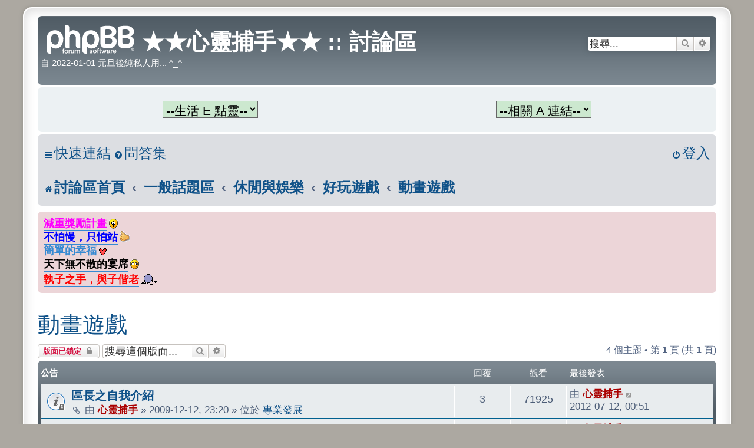

--- FILE ---
content_type: text/html; charset=UTF-8
request_url: https://wang5555.dnsfor.me/phpBB3/viewforum.php?f=109&sid=1315eac13c5421026408435e80408235
body_size: 82356
content:
<!DOCTYPE html>
<html dir="ltr" lang="zh-cmn-hant">
<head>
<meta charset="utf-8" />
<meta http-equiv="X-UA-Compatible" content="IE=edge">
<meta name="viewport" content="width=device-width, initial-scale=1" />

<title>動畫遊戲 - ★★心靈捕手★★ :: 討論區</title>

	<link rel="alternate" type="application/atom+xml" title="消息來源 - ★★心靈捕手★★ :: 討論區" href="/phpBB3/app.php/feed?sid=a7f1276512dcbdfafdda7de8ec62fd56">	<link rel="alternate" type="application/atom+xml" title="消息來源 - 新聞" href="/phpBB3/app.php/feed/news?sid=a7f1276512dcbdfafdda7de8ec62fd56">	<link rel="alternate" type="application/atom+xml" title="消息來源 - 所有版面" href="/phpBB3/app.php/feed/forums?sid=a7f1276512dcbdfafdda7de8ec62fd56">	<link rel="alternate" type="application/atom+xml" title="消息來源 - 新的主題" href="/phpBB3/app.php/feed/topics?sid=a7f1276512dcbdfafdda7de8ec62fd56">	<link rel="alternate" type="application/atom+xml" title="消息來源 - 最近討論的主題" href="/phpBB3/app.php/feed/topics_active?sid=a7f1276512dcbdfafdda7de8ec62fd56">	<link rel="alternate" type="application/atom+xml" title="消息來源 - 版面 - 動畫遊戲" href="/phpBB3/app.php/feed/forum/109?sid=a7f1276512dcbdfafdda7de8ec62fd56">		
	<link rel="canonical" href="https://wang5555.dnsfor.me/phpBB3/viewforum.php?f=109">

<!--
	phpBB style name: prosilver Special Edition
	Based on style:   prosilver (this is the default phpBB3 style)
	Original author:  Tom Beddard ( http://www.subBlue.com/ )
	Modified by:      phpBB Limited ( https://www.phpbb.com/ )
-->


<link href="./styles/prosilver/theme/normalize.css?assets_version=359" rel="stylesheet">
<link href="./styles/prosilver/theme/base.css?assets_version=359" rel="stylesheet">
<link href="./styles/prosilver/theme/utilities.css?assets_version=359" rel="stylesheet">
<link href="./styles/prosilver/theme/common.css?assets_version=359" rel="stylesheet">
<link href="./styles/prosilver/theme/links.css?assets_version=359" rel="stylesheet">
<link href="./styles/prosilver/theme/content.css?assets_version=359" rel="stylesheet">
<link href="./styles/prosilver/theme/buttons.css?assets_version=359" rel="stylesheet">
<link href="./styles/prosilver/theme/cp.css?assets_version=359" rel="stylesheet">
<link href="./styles/prosilver/theme/forms.css?assets_version=359" rel="stylesheet">
<link href="./styles/prosilver/theme/icons.css?assets_version=359" rel="stylesheet">
<link href="./styles/prosilver/theme/colours.css?assets_version=359" rel="stylesheet">
<link href="./styles/prosilver/theme/responsive.css?assets_version=359" rel="stylesheet">

<link href="./assets/css/font-awesome.min.css?assets_version=359" rel="stylesheet">
<link href="./styles/prosilver_se/theme/stylesheet.css?assets_version=359" rel="stylesheet">
<link href="./styles/prosilver/theme/zh_cmn_hant/stylesheet.css?assets_version=359" rel="stylesheet">


<!-- 自訂：指定連結頁框名稱 開始 -->
<script language="javascript">

function formHandler(form) {
var URL = form.site.options[form.site.selectedIndex].value;
window.open(URL,"_blank","");  //指定連結開新視窗
}

</script>
<!-- 自訂：指定連結頁框名稱 結束 -->



<!--[if lte IE 9]>
	<link href="./styles/prosilver/theme/tweaks.css?assets_version=359" rel="stylesheet">
<![endif]-->


<link href="./ext/phpbb/boardannouncements/styles/all/theme/boardannouncements.css?assets_version=359" rel="stylesheet" media="screen">


<style>
	[data-s9e-mediaembed] { max-width: 100% !important; }
</style>

</head>
<body id="phpbb" class="nojs notouch section-viewforum ltr ">


<div id="wrap" class="wrap">
	<a id="top" class="top-anchor" accesskey="t"></a>
	<div id="page-header">
		<div class="headerbar" role="banner">
					<div class="inner">

			<div id="site-description" class="site-description">
				<a id="logo" class="logo" href="./index.php?sid=a7f1276512dcbdfafdda7de8ec62fd56" title="討論區首頁">
					<span class="site_logo"></span>
				</a>
				<h1>★★心靈捕手★★ :: 討論區</h1>
				<p>自 2022-01-01 元旦後純私人用... ^_^</p>
				<p class="skiplink"><a href="#start_here">跳到內容</a></p>
			</div>

									<div id="search-box" class="search-box search-header" role="search">
				<form action="./search.php?sid=a7f1276512dcbdfafdda7de8ec62fd56" method="get" id="search">
				<fieldset>
					<input name="keywords" id="keywords" type="search" maxlength="128" title="搜尋關鍵字" class="inputbox search tiny" size="20" value="" placeholder="搜尋..." />
					<button class="button button-search" type="submit" title="搜尋">
						<i class="icon fa-search fa-fw" aria-hidden="true"></i><span class="sr-only">搜尋</span>
					</button>
					<a href="./search.php?sid=a7f1276512dcbdfafdda7de8ec62fd56" class="button button-search-end" title="進階搜尋">
						<i class="icon fa-cog fa-fw" aria-hidden="true"></i><span class="sr-only">進階搜尋</span>
					</a>
					<input type="hidden" name="sid" value="a7f1276512dcbdfafdda7de8ec62fd56" />

				</fieldset>
				</form>
			</div>
						
			</div>

<!-- 自訂：指定連結頁框名稱 開始 -->
		</div>

    <div class="panel">
       <div class="inner"><span class="corners-top"><span></span></span>
          <div class="content">
             <p style="text-align: center;">
<table cellspacing="0" cellpadding="0" border="0" style="text-align: center; width: 100%;"><tr>
<td style="text-align: center; width: 50%;">
<form name="form">
<select name="site" onChange="formHandler(this.form)" style="font-size: 21px; background: #CCE8CF;">
    <option value="#" selected="selected">--生活 E 點靈--</option>
    <option value="https://news.ltn.com.tw/">即時新聞</option>
    <option value="https://www.cwa.gov.tw/V8/C/W/week.html">天氣預報</option>
    <option value="https://m.click108.com.tw/astro/">星座運勢</option>
    <option value="https://www.showtimes.com.tw/programs">現正熱映</option>
    <option value="https://www.railway.gov.tw/tra-tip-web/tip/tip001/tip121/query">台鐵訂票</option>
    <option value="https://irs.thsrc.com.tw/IMINT/">高鐵訂票</option>
    <option value="https://www.ezfly.com">飛機訂票</option>
    <option value="https://dict.mini.moe.edu.tw/">國語字典</option>
    <option value="https://invoice.etax.nat.gov.tw/">統一發票</option>
    <option value="https://www.post.gov.tw/post/internet/f_searchzone/index.jsp?ID=190102">郵遞區號</option>
    <option value="https://www.google.com.tw/maps/preview?hl=zh-TW">台灣地圖</option>
    <option value="https://www.esunbank.com.tw/bank/personal/deposit/rate/forex/foreign-exchange-rates">即期匯率</option>
</select>
</form>
</td>
<td style="text-align: center; width: 50%;">
<form name="form">
<select name="site" onChange="formHandler(this.form)" style="font-size: 21px; background: #CCE8CF;">
    <option value="#" selected="selected">--相關 A 連結--</option>
	<option value="https://calendar.google.com/">日曆</option>
    <option value="https://www.uswebcity.com/games/chinesechess.html">象棋</option>
    <option value="https://gitmind.com/">心智圖</option>
    <option value="../../4images/">生活照</option>
    <option value="../../calendar.htm">萬年曆</option>
    <option value="./viewforum.php?f=102">筆記本</option>
    <option value="./viewforum.php?f=18">心情隨筆</option>
    <option value="./viewforum.php?f=15">免費軟體</option>
    <option value="https://drive.google.com/drive/my-drive">雲端硬碟</option>
    <option value="https://mail.google.com//">電子信箱 </option>
    <option value="./viewforum.php?f=77">電腦技巧</option>
    <option value="./viewtopic.php?f=20&t=2783">常用連結彙整</option>
</select>
</form></td></tr></table>
             </p>
          </div>
       <span class="corners-bottom"><span></span></span></div>
<!-- 自訂：指定連結頁框名稱 結束 -->

					</div>
				<div class="navbar" role="navigation">
	<div class="inner">

	<ul id="nav-main" class="nav-main linklist" role="menubar">

		<li id="quick-links" class="quick-links dropdown-container responsive-menu" data-skip-responsive="true">
			<a href="#" class="dropdown-trigger">
				<i class="icon fa-bars fa-fw" aria-hidden="true"></i><span>快速連結</span>
			</a>
			<div class="dropdown">
				<div class="pointer"><div class="pointer-inner"></div></div>
				<ul class="dropdown-contents" role="menu">
					
											<li class="separator"></li>
																									<li>
								<a href="./search.php?search_id=unanswered&amp;sid=a7f1276512dcbdfafdda7de8ec62fd56" role="menuitem">
									<i class="icon fa-file-o fa-fw icon-gray" aria-hidden="true"></i><span>沒有回覆的主題</span>
								</a>
							</li>
							<li>
								<a href="./search.php?search_id=active_topics&amp;sid=a7f1276512dcbdfafdda7de8ec62fd56" role="menuitem">
									<i class="icon fa-file-o fa-fw icon-blue" aria-hidden="true"></i><span>最近討論的主題</span>
								</a>
							</li>
							<li class="separator"></li>
							<li>
								<a href="./search.php?sid=a7f1276512dcbdfafdda7de8ec62fd56" role="menuitem">
									<i class="icon fa-search fa-fw" aria-hidden="true"></i><span>搜尋</span>
								</a>
							</li>
					
										<li class="separator"></li>

									</ul>
			</div>
		</li>

				<li data-skip-responsive="true">
			<a href="/phpBB3/app.php/help/faq?sid=a7f1276512dcbdfafdda7de8ec62fd56" rel="help" title="問答集" role="menuitem">
				<i class="icon fa-question-circle fa-fw" aria-hidden="true"></i><span>問答集</span>
			</a>
		</li>
						
			<li class="rightside"  data-skip-responsive="true">
			<a href="./ucp.php?mode=login&amp;redirect=viewforum.php%3Ff%3D109&amp;sid=a7f1276512dcbdfafdda7de8ec62fd56" title="登入" accesskey="x" role="menuitem">
				<i class="icon fa-power-off fa-fw" aria-hidden="true"></i><span>登入</span>
			</a>
		</li>
						</ul>

	<ul id="nav-breadcrumbs" class="nav-breadcrumbs linklist navlinks" role="menubar">
				
		
		<li class="breadcrumbs" itemscope itemtype="https://schema.org/BreadcrumbList">

			
							<span class="crumb" itemtype="https://schema.org/ListItem" itemprop="itemListElement" itemscope><a itemprop="item" href="./index.php?sid=a7f1276512dcbdfafdda7de8ec62fd56" accesskey="h" data-navbar-reference="index"><i class="icon fa-home fa-fw"></i><span itemprop="name">討論區首頁</span></a><meta itemprop="position" content="1" /></span>

											
								<span class="crumb" itemtype="https://schema.org/ListItem" itemprop="itemListElement" itemscope data-forum-id="6"><a itemprop="item" href="./viewforum.php?f=6&amp;sid=a7f1276512dcbdfafdda7de8ec62fd56"><span itemprop="name">一般話題區</span></a><meta itemprop="position" content="2" /></span>
															
								<span class="crumb" itemtype="https://schema.org/ListItem" itemprop="itemListElement" itemscope data-forum-id="96"><a itemprop="item" href="./viewforum.php?f=96&amp;sid=a7f1276512dcbdfafdda7de8ec62fd56"><span itemprop="name">休閒與娛樂</span></a><meta itemprop="position" content="3" /></span>
															
								<span class="crumb" itemtype="https://schema.org/ListItem" itemprop="itemListElement" itemscope data-forum-id="9"><a itemprop="item" href="./viewforum.php?f=9&amp;sid=a7f1276512dcbdfafdda7de8ec62fd56"><span itemprop="name">好玩遊戲</span></a><meta itemprop="position" content="4" /></span>
															
								<span class="crumb" itemtype="https://schema.org/ListItem" itemprop="itemListElement" itemscope data-forum-id="109"><a itemprop="item" href="./viewforum.php?f=109&amp;sid=a7f1276512dcbdfafdda7de8ec62fd56"><span itemprop="name">動畫遊戲</span></a><meta itemprop="position" content="5" /></span>
							
					</li>

		
					<li class="rightside responsive-search">
				<a href="./search.php?sid=a7f1276512dcbdfafdda7de8ec62fd56" title="檢視進階搜尋選項" role="menuitem">
					<i class="icon fa-search fa-fw" aria-hidden="true"></i><span class="sr-only">搜尋</span>
				</a>
			</li>
			</ul>

	</div>
</div>
	</div>

	
	<a id="start_here" class="anchor"></a>
	<div id="page-body" class="page-body" role="main">
		
					<div id="phpbb_announcement_1" class="phpbb_announcement">
					<a href="/phpBB3/app.php/boardannouncements/close/1?hash=631b0244&amp;sid=a7f1276512dcbdfafdda7de8ec62fd56" data-ajax="close_announcement" data-overlay="false" class="close" title="關閉公告">
				<i class="icon fa-fw fa-times"></i>
			</a>
				<div><a href="https://wang5555.dnsfor.me/phpBB3/viewtopic.php?t=4162" class="postlink"><strong class="text-strong"><span style="color:#FF00FF"><span style="font-size:150%;line-height:116%">減重獎勵計畫</span></span></strong></a> <img class="smilies" src="./images/smilies/icon_idea.gif" width="15" height="17" alt=":idea:" title="想法"> <br>
<a href="https://wang5555.dnsfor.me/phpBB3/viewtopic.php?t=4125" class="postlink"><strong class="text-strong"><span style="color:#0000FF"><span style="font-size:150%;line-height:116%">不怕慢，只怕站</span></span></strong></a> <img class="smilies" src="./images/smilies/003.gif" width="18" height="19" alt="*good*" title="讚"> <br>
<a href="https://wang5555.dnsfor.me/phpBB3/viewtopic.php?p=27727#p27727" class="postlink"><span style="font-size:150%;line-height:116%"><strong class="text-strong">簡單的幸福</strong></span></a> <img class="smilies" src="./images/smilies/005.gif" width="15" height="15" alt="*heart*" title="心動"> <br>
<a href="https://wang5555.dnsfor.me/phpBB3/viewtopic.php?p=28055#p28055" class="postlink"><span style="font-size:150%;line-height:116%"><span style="color:#000000"><strong class="text-strong">天下無不散的宴席</strong></span></span></a> <img class="smilies" src="./images/smilies/icon_e_sad.gif" width="15" height="17" alt=":(" title="悲傷"><br>
<a href="https://wang5555.dnsfor.me/phpBB3/viewtopic.php?t=2979" class="postlink"><span style="font-size:150%;line-height:116%"><span style="color:#FF0000"><strong class="text-strong">執子之手，與子偕老</strong></span></span></a> <img class="smilies" src="./images/smilies/004.gif" width="27" height="22" alt="*plea*" title="跪求或叩謝"></div>
	</div>
<h2 class="forum-title"><a href="./viewforum.php?f=109&amp;sid=a7f1276512dcbdfafdda7de8ec62fd56">動畫遊戲</a></h2>
<div>
	<!-- NOTE: remove the style="display: none" when you want to have the forum description on the forum body -->
	<div style="display: none !important;">推薦好玩的動畫（*.swf）遊戲。<br /></div>	</div>



	<div class="action-bar bar-top">

				
		<a href="./posting.php?mode=post&amp;f=109&amp;sid=a7f1276512dcbdfafdda7de8ec62fd56" class="button" title="版面鎖定">
							<span>版面已鎖定</span> <i class="icon fa-lock fa-fw" aria-hidden="true"></i>
					</a>
				
			<div class="search-box" role="search">
			<form method="get" id="forum-search" action="./search.php?sid=a7f1276512dcbdfafdda7de8ec62fd56">
			<fieldset>
				<input class="inputbox search tiny" type="search" name="keywords" id="search_keywords" size="20" placeholder="搜尋這個版面..." />
				<button class="button button-search" type="submit" title="搜尋">
					<i class="icon fa-search fa-fw" aria-hidden="true"></i><span class="sr-only">搜尋</span>
				</button>
				<a href="./search.php?fid%5B%5D=109&amp;sid=a7f1276512dcbdfafdda7de8ec62fd56" class="button button-search-end" title="進階搜尋">
					<i class="icon fa-cog fa-fw" aria-hidden="true"></i><span class="sr-only">進階搜尋</span>
				</a>
				<input type="hidden" name="fid[0]" value="109" />
<input type="hidden" name="sid" value="a7f1276512dcbdfafdda7de8ec62fd56" />

			</fieldset>
			</form>
		</div>
	
	<div class="pagination">
				4 個主題
					&bull; 第 <strong>1</strong> 頁 (共 <strong>1</strong> 頁)
			</div>

	</div>




	
			<div class="forumbg announcement">
		<div class="inner">
		<ul class="topiclist">
			<li class="header">
				<dl class="row-item">
					<dt><div class="list-inner">公告</div></dt>
					<dd class="posts">回覆</dd>
					<dd class="views">觀看</dd>
					<dd class="lastpost"><span>最後發表</span></dd>
				</dl>
			</li>
		</ul>
		<ul class="topiclist topics">
	
				<li class="row bg1 global-announce">
						<dl class="row-item global_read_locked">
				<dt title="這個主題已被鎖定，您不能編輯或回覆這個主題。">
										<div class="list-inner">
																		<a href="./viewtopic.php?t=65&amp;sid=a7f1276512dcbdfafdda7de8ec62fd56" class="topictitle">區長之自我介紹</a>																								<br />
						
												<div class="responsive-show" style="display: none;">
							最後發表 由 <a href="./memberlist.php?mode=viewprofile&amp;u=2&amp;sid=a7f1276512dcbdfafdda7de8ec62fd56" style="color: #AA0000;" class="username-coloured">心靈捕手</a> &laquo; <a href="./viewtopic.php?p=13822&amp;sid=a7f1276512dcbdfafdda7de8ec62fd56#p13822" title="前往最後一篇文章"><time datetime="2012-07-11T16:51:15+00:00">2012-07-12, 00:51</time></a>
							<br />發表於  位於 <a href="./viewforum.php?f=28&amp;sid=a7f1276512dcbdfafdda7de8ec62fd56">專業發展</a>						</div>
														<span class="responsive-show left-box" style="display: none;">回覆: <strong>3</strong></span>
													
						<div class="topic-poster responsive-hide left-box">
														<i class="icon fa-paperclip fa-fw" aria-hidden="true"></i>														由 <a href="./memberlist.php?mode=viewprofile&amp;u=2&amp;sid=a7f1276512dcbdfafdda7de8ec62fd56" style="color: #AA0000;" class="username-coloured">心靈捕手</a> &raquo; <time datetime="2009-12-12T15:20:02+00:00">2009-12-12, 23:20</time>
														 &raquo; 位於 <a href="./viewforum.php?f=28&amp;sid=a7f1276512dcbdfafdda7de8ec62fd56">專業發展</a>						</div>

						
											</div>
				</dt>
				<dd class="posts">3 <dfn>回覆</dfn></dd>
				<dd class="views">71925 <dfn>觀看</dfn></dd>
				<dd class="lastpost">
					<span><dfn>最後發表 </dfn>由 <a href="./memberlist.php?mode=viewprofile&amp;u=2&amp;sid=a7f1276512dcbdfafdda7de8ec62fd56" style="color: #AA0000;" class="username-coloured">心靈捕手</a>													<a href="./viewtopic.php?p=13822&amp;sid=a7f1276512dcbdfafdda7de8ec62fd56#p13822" title="前往最後一篇文章">
								<i class="icon fa-external-link-square fa-fw icon-lightgray icon-md" aria-hidden="true"></i><span class="sr-only"></span>
							</a>
												<br /><time datetime="2012-07-11T16:51:15+00:00">2012-07-12, 00:51</time>
					</span>
				</dd>
			</dl>
					</li>
		
	

	
	
				<li class="row bg2 global-announce">
						<dl class="row-item global_read_locked">
				<dt title="這個主題已被鎖定，您不能編輯或回覆這個主題。">
										<div class="list-inner">
																		<a href="./viewtopic.php?t=285&amp;sid=a7f1276512dcbdfafdda7de8ec62fd56" class="topictitle">何謂「智慧財產權」以及「著作權」？</a>																								<br />
						
												<div class="responsive-show" style="display: none;">
							最後發表 由 <a href="./memberlist.php?mode=viewprofile&amp;u=2&amp;sid=a7f1276512dcbdfafdda7de8ec62fd56" style="color: #AA0000;" class="username-coloured">心靈捕手</a> &laquo; <a href="./viewtopic.php?p=7252&amp;sid=a7f1276512dcbdfafdda7de8ec62fd56#p7252" title="前往最後一篇文章"><time datetime="2011-07-27T00:18:35+00:00">2011-07-27, 08:18</time></a>
							<br />發表於  位於 <a href="./viewforum.php?f=2&amp;sid=a7f1276512dcbdfafdda7de8ec62fd56">最新消息</a>						</div>
														<span class="responsive-show left-box" style="display: none;">回覆: <strong>3</strong></span>
													
						<div class="topic-poster responsive-hide left-box">
																												由 <a href="./memberlist.php?mode=viewprofile&amp;u=2&amp;sid=a7f1276512dcbdfafdda7de8ec62fd56" style="color: #AA0000;" class="username-coloured">心靈捕手</a> &raquo; <time datetime="2005-04-27T01:32:22+00:00">2005-04-27, 09:32</time>
														 &raquo; 位於 <a href="./viewforum.php?f=2&amp;sid=a7f1276512dcbdfafdda7de8ec62fd56">最新消息</a>						</div>

						
											</div>
				</dt>
				<dd class="posts">3 <dfn>回覆</dfn></dd>
				<dd class="views">2422882 <dfn>觀看</dfn></dd>
				<dd class="lastpost">
					<span><dfn>最後發表 </dfn>由 <a href="./memberlist.php?mode=viewprofile&amp;u=2&amp;sid=a7f1276512dcbdfafdda7de8ec62fd56" style="color: #AA0000;" class="username-coloured">心靈捕手</a>													<a href="./viewtopic.php?p=7252&amp;sid=a7f1276512dcbdfafdda7de8ec62fd56#p7252" title="前往最後一篇文章">
								<i class="icon fa-external-link-square fa-fw icon-lightgray icon-md" aria-hidden="true"></i><span class="sr-only"></span>
							</a>
												<br /><time datetime="2011-07-27T00:18:35+00:00">2011-07-27, 08:18</time>
					</span>
				</dd>
			</dl>
					</li>
		
	

	
	
				<li class="row bg1 global-announce">
						<dl class="row-item global_read_locked">
				<dt title="這個主題已被鎖定，您不能編輯或回覆這個主題。">
										<div class="list-inner">
																		<a href="./viewtopic.php?t=286&amp;sid=a7f1276512dcbdfafdda7de8ec62fd56" class="topictitle">何謂「網路安全」以及「網路隱私權」？</a>																								<br />
						
												<div class="responsive-show" style="display: none;">
							最後發表 由 <a href="./memberlist.php?mode=viewprofile&amp;u=2&amp;sid=a7f1276512dcbdfafdda7de8ec62fd56" style="color: #AA0000;" class="username-coloured">心靈捕手</a> &laquo; <a href="./viewtopic.php?p=21864&amp;sid=a7f1276512dcbdfafdda7de8ec62fd56#p21864" title="前往最後一篇文章"><time datetime="2014-07-27T23:37:42+00:00">2014-07-28, 07:37</time></a>
							<br />發表於  位於 <a href="./viewforum.php?f=2&amp;sid=a7f1276512dcbdfafdda7de8ec62fd56">最新消息</a>						</div>
														<span class="responsive-show left-box" style="display: none;">回覆: <strong>11</strong></span>
													
						<div class="topic-poster responsive-hide left-box">
														<i class="icon fa-paperclip fa-fw" aria-hidden="true"></i>														由 <a href="./memberlist.php?mode=viewprofile&amp;u=2&amp;sid=a7f1276512dcbdfafdda7de8ec62fd56" style="color: #AA0000;" class="username-coloured">心靈捕手</a> &raquo; <time datetime="2005-04-27T00:32:22+00:00">2005-04-27, 08:32</time>
														 &raquo; 位於 <a href="./viewforum.php?f=2&amp;sid=a7f1276512dcbdfafdda7de8ec62fd56">最新消息</a>						</div>

												<div class="pagination">
							<span><i class="icon fa-clone fa-fw" aria-hidden="true"></i></span>
							<ul>
															<li><a class="button" href="./viewtopic.php?t=286&amp;sid=a7f1276512dcbdfafdda7de8ec62fd56">1</a></li>
																							<li><a class="button" href="./viewtopic.php?t=286&amp;sid=a7f1276512dcbdfafdda7de8ec62fd56&amp;start=10">2</a></li>
																																													</ul>
						</div>
						
											</div>
				</dt>
				<dd class="posts">11 <dfn>回覆</dfn></dd>
				<dd class="views">260144 <dfn>觀看</dfn></dd>
				<dd class="lastpost">
					<span><dfn>最後發表 </dfn>由 <a href="./memberlist.php?mode=viewprofile&amp;u=2&amp;sid=a7f1276512dcbdfafdda7de8ec62fd56" style="color: #AA0000;" class="username-coloured">心靈捕手</a>													<a href="./viewtopic.php?p=21864&amp;sid=a7f1276512dcbdfafdda7de8ec62fd56#p21864" title="前往最後一篇文章">
								<i class="icon fa-external-link-square fa-fw icon-lightgray icon-md" aria-hidden="true"></i><span class="sr-only"></span>
							</a>
												<br /><time datetime="2014-07-27T23:37:42+00:00">2014-07-28, 07:37</time>
					</span>
				</dd>
			</dl>
					</li>
		
	

			</ul>
		</div>
	</div>
	
			<div class="forumbg">
		<div class="inner">
		<ul class="topiclist">
			<li class="header">
				<dl class="row-item">
					<dt><div class="list-inner">主題</div></dt>
					<dd class="posts">回覆</dd>
					<dd class="views">觀看</dd>
					<dd class="lastpost"><span>最後發表</span></dd>
				</dl>
			</li>
		</ul>
		<ul class="topiclist topics">
	
				<li class="row bg2 sticky">
						<dl class="row-item sticky_read_locked">
				<dt title="這個主題已被鎖定，您不能編輯或回覆這個主題。">
										<div class="list-inner">
																		<a href="./viewtopic.php?t=317&amp;sid=a7f1276512dcbdfafdda7de8ec62fd56" class="topictitle">SWF 下載區</a>																								<br />
						
												<div class="responsive-show" style="display: none;">
							最後發表 由 <a href="./memberlist.php?mode=viewprofile&amp;u=2&amp;sid=a7f1276512dcbdfafdda7de8ec62fd56" style="color: #AA0000;" class="username-coloured">心靈捕手</a> &laquo; <a href="./viewtopic.php?p=1781&amp;sid=a7f1276512dcbdfafdda7de8ec62fd56#p1781" title="前往最後一篇文章"><time datetime="2010-05-21T06:19:29+00:00">2010-05-21, 14:19</time></a>
													</div>
													
						<div class="topic-poster responsive-hide left-box">
																												由 <a href="./memberlist.php?mode=viewprofile&amp;u=2&amp;sid=a7f1276512dcbdfafdda7de8ec62fd56" style="color: #AA0000;" class="username-coloured">心靈捕手</a> &raquo; <time datetime="2010-05-21T06:19:29+00:00">2010-05-21, 14:19</time>
																				</div>

						
											</div>
				</dt>
				<dd class="posts">0 <dfn>回覆</dfn></dd>
				<dd class="views">3312 <dfn>觀看</dfn></dd>
				<dd class="lastpost">
					<span><dfn>最後發表 </dfn>由 <a href="./memberlist.php?mode=viewprofile&amp;u=2&amp;sid=a7f1276512dcbdfafdda7de8ec62fd56" style="color: #AA0000;" class="username-coloured">心靈捕手</a>													<a href="./viewtopic.php?p=1781&amp;sid=a7f1276512dcbdfafdda7de8ec62fd56#p1781" title="前往最後一篇文章">
								<i class="icon fa-external-link-square fa-fw icon-lightgray icon-md" aria-hidden="true"></i><span class="sr-only"></span>
							</a>
												<br /><time datetime="2010-05-21T06:19:29+00:00">2010-05-21, 14:19</time>
					</span>
				</dd>
			</dl>
					</li>
		
	

	
	
				<li class="row bg1 sticky">
						<dl class="row-item sticky_read_locked">
				<dt title="這個主題已被鎖定，您不能編輯或回覆這個主題。">
										<div class="list-inner">
																		<a href="./viewtopic.php?t=271&amp;sid=a7f1276512dcbdfafdda7de8ec62fd56" class="topictitle">動畫遊戲（檔案分享）</a>																								<br />
						
												<div class="responsive-show" style="display: none;">
							最後發表 由 <a href="./memberlist.php?mode=viewprofile&amp;u=2&amp;sid=a7f1276512dcbdfafdda7de8ec62fd56" style="color: #AA0000;" class="username-coloured">心靈捕手</a> &laquo; <a href="./viewtopic.php?p=1459&amp;sid=a7f1276512dcbdfafdda7de8ec62fd56#p1459" title="前往最後一篇文章"><time datetime="2010-04-17T13:22:45+00:00">2010-04-17, 21:22</time></a>
													</div>
													
						<div class="topic-poster responsive-hide left-box">
																												由 <a href="./memberlist.php?mode=viewprofile&amp;u=2&amp;sid=a7f1276512dcbdfafdda7de8ec62fd56" style="color: #AA0000;" class="username-coloured">心靈捕手</a> &raquo; <time datetime="2010-04-17T13:22:45+00:00">2010-04-17, 21:22</time>
																				</div>

						
											</div>
				</dt>
				<dd class="posts">0 <dfn>回覆</dfn></dd>
				<dd class="views">2557 <dfn>觀看</dfn></dd>
				<dd class="lastpost">
					<span><dfn>最後發表 </dfn>由 <a href="./memberlist.php?mode=viewprofile&amp;u=2&amp;sid=a7f1276512dcbdfafdda7de8ec62fd56" style="color: #AA0000;" class="username-coloured">心靈捕手</a>													<a href="./viewtopic.php?p=1459&amp;sid=a7f1276512dcbdfafdda7de8ec62fd56#p1459" title="前往最後一篇文章">
								<i class="icon fa-external-link-square fa-fw icon-lightgray icon-md" aria-hidden="true"></i><span class="sr-only"></span>
							</a>
												<br /><time datetime="2010-04-17T13:22:45+00:00">2010-04-17, 21:22</time>
					</span>
				</dd>
			</dl>
					</li>
		
	

	
	
				<li class="row bg2">
						<dl class="row-item topic_read_locked">
				<dt title="這個主題已被鎖定，您不能編輯或回覆這個主題。">
										<div class="list-inner">
																		<a href="./viewtopic.php?t=1927&amp;sid=a7f1276512dcbdfafdda7de8ec62fd56" class="topictitle">跳傘遊戲，超好玩！手眼腦並用！</a>																								<br />
						
												<div class="responsive-show" style="display: none;">
							最後發表 由 <a href="./memberlist.php?mode=viewprofile&amp;u=2&amp;sid=a7f1276512dcbdfafdda7de8ec62fd56" style="color: #AA0000;" class="username-coloured">心靈捕手</a> &laquo; <a href="./viewtopic.php?p=17569&amp;sid=a7f1276512dcbdfafdda7de8ec62fd56#p17569" title="前往最後一篇文章"><time datetime="2013-06-05T06:26:37+00:00">2013-06-05, 14:26</time></a>
													</div>
													
						<div class="topic-poster responsive-hide left-box">
																												由 <a href="./memberlist.php?mode=viewprofile&amp;u=2&amp;sid=a7f1276512dcbdfafdda7de8ec62fd56" style="color: #AA0000;" class="username-coloured">心靈捕手</a> &raquo; <time datetime="2013-06-05T06:26:37+00:00">2013-06-05, 14:26</time>
																				</div>

						
											</div>
				</dt>
				<dd class="posts">0 <dfn>回覆</dfn></dd>
				<dd class="views">3183 <dfn>觀看</dfn></dd>
				<dd class="lastpost">
					<span><dfn>最後發表 </dfn>由 <a href="./memberlist.php?mode=viewprofile&amp;u=2&amp;sid=a7f1276512dcbdfafdda7de8ec62fd56" style="color: #AA0000;" class="username-coloured">心靈捕手</a>													<a href="./viewtopic.php?p=17569&amp;sid=a7f1276512dcbdfafdda7de8ec62fd56#p17569" title="前往最後一篇文章">
								<i class="icon fa-external-link-square fa-fw icon-lightgray icon-md" aria-hidden="true"></i><span class="sr-only"></span>
							</a>
												<br /><time datetime="2013-06-05T06:26:37+00:00">2013-06-05, 14:26</time>
					</span>
				</dd>
			</dl>
					</li>
		
	

	
	
				<li class="row bg1">
						<dl class="row-item topic_read_locked">
				<dt title="這個主題已被鎖定，您不能編輯或回覆這個主題。">
										<div class="list-inner">
																		<a href="./viewtopic.php?t=255&amp;sid=a7f1276512dcbdfafdda7de8ec62fd56" class="topictitle">管道遊戲</a>																								<br />
						
												<div class="responsive-show" style="display: none;">
							最後發表 由 <a href="./memberlist.php?mode=viewprofile&amp;u=2&amp;sid=a7f1276512dcbdfafdda7de8ec62fd56" style="color: #AA0000;" class="username-coloured">心靈捕手</a> &laquo; <a href="./viewtopic.php?p=1284&amp;sid=a7f1276512dcbdfafdda7de8ec62fd56#p1284" title="前往最後一篇文章"><time datetime="2010-04-03T05:54:34+00:00">2010-04-03, 13:54</time></a>
													</div>
													
						<div class="topic-poster responsive-hide left-box">
																												由 <a href="./memberlist.php?mode=viewprofile&amp;u=2&amp;sid=a7f1276512dcbdfafdda7de8ec62fd56" style="color: #AA0000;" class="username-coloured">心靈捕手</a> &raquo; <time datetime="2010-04-03T05:54:34+00:00">2010-04-03, 13:54</time>
																				</div>

						
											</div>
				</dt>
				<dd class="posts">0 <dfn>回覆</dfn></dd>
				<dd class="views">2541 <dfn>觀看</dfn></dd>
				<dd class="lastpost">
					<span><dfn>最後發表 </dfn>由 <a href="./memberlist.php?mode=viewprofile&amp;u=2&amp;sid=a7f1276512dcbdfafdda7de8ec62fd56" style="color: #AA0000;" class="username-coloured">心靈捕手</a>													<a href="./viewtopic.php?p=1284&amp;sid=a7f1276512dcbdfafdda7de8ec62fd56#p1284" title="前往最後一篇文章">
								<i class="icon fa-external-link-square fa-fw icon-lightgray icon-md" aria-hidden="true"></i><span class="sr-only"></span>
							</a>
												<br /><time datetime="2010-04-03T05:54:34+00:00">2010-04-03, 13:54</time>
					</span>
				</dd>
			</dl>
					</li>
		
				</ul>
		</div>
	</div>
	

	<div class="action-bar bar-bottom">
					
			<a href="./posting.php?mode=post&amp;f=109&amp;sid=a7f1276512dcbdfafdda7de8ec62fd56" class="button" title="版面鎖定">
							<span>版面已鎖定</span> <i class="icon fa-lock fa-fw" aria-hidden="true"></i>
						</a>

					
					<form method="post" action="./viewforum.php?f=109&amp;sid=a7f1276512dcbdfafdda7de8ec62fd56">
			<div class="dropdown-container dropdown-container-left dropdown-button-control sort-tools">
	<span title="顯示和排序選項" class="button button-secondary dropdown-trigger dropdown-select">
		<i class="icon fa-sort-amount-asc fa-fw" aria-hidden="true"></i>
		<span class="caret"><i class="icon fa-sort-down fa-fw" aria-hidden="true"></i></span>
	</span>
	<div class="dropdown hidden">
		<div class="pointer"><div class="pointer-inner"></div></div>
		<div class="dropdown-contents">
			<fieldset class="display-options">
							<label>顯示: <select name="st" id="st"><option value="0" selected="selected">所有主題</option><option value="1">1天</option><option value="7">7天</option><option value="14">2週</option><option value="30">1個月</option><option value="90">3個月</option><option value="180">6個月</option><option value="365">1年</option></select></label>
								<label>排序: <select name="sk" id="sk"><option value="a">發表人</option><option value="t" selected="selected">發表時間 </option><option value="r">回覆</option><option value="s">主題</option><option value="v">觀看</option></select></label>
				<label>方向: <select name="sd" id="sd"><option value="a">依序遞增</option><option value="d" selected="selected">依序遞減</option></select></label>
								<hr class="dashed" />
				<input type="submit" class="button2" name="sort" value="Go" />
						</fieldset>
		</div>
	</div>
</div>
			</form>
		
		<div class="pagination">
						4 個主題
							 &bull; 第 <strong>1</strong> 頁 (共 <strong>1</strong> 頁)
					</div>
	</div>


<div class="action-bar actions-jump">
		<p class="jumpbox-return">
		<a href="./index.php?sid=a7f1276512dcbdfafdda7de8ec62fd56" class="left-box arrow-left" accesskey="r">
			<i class="icon fa-angle-left fa-fw icon-black" aria-hidden="true"></i><span>回到討論區首頁</span>
		</a>
	</p>
	
		<div class="jumpbox dropdown-container dropdown-container-right dropdown-up dropdown-left dropdown-button-control" id="jumpbox">
			<span title="前往 " class="button button-secondary dropdown-trigger dropdown-select">
				<span>前往 </span>
				<span class="caret"><i class="icon fa-sort-down fa-fw" aria-hidden="true"></i></span>
			</span>
		<div class="dropdown">
			<div class="pointer"><div class="pointer-inner"></div></div>
			<ul class="dropdown-contents">
																				<li><a href="./viewforum.php?f=1&amp;sid=a7f1276512dcbdfafdda7de8ec62fd56" class="jumpbox-cat-link"> <span> 公告區</span></a></li>
																<li><a href="./viewforum.php?f=2&amp;sid=a7f1276512dcbdfafdda7de8ec62fd56" class="jumpbox-sub-link"><span class="spacer"></span> <span>&#8627; &nbsp; 最新消息</span></a></li>
																<li><a href="./viewforum.php?f=3&amp;sid=a7f1276512dcbdfafdda7de8ec62fd56" class="jumpbox-cat-link"> <span> 主題教學區</span></a></li>
																<li><a href="./viewforum.php?f=4&amp;sid=a7f1276512dcbdfafdda7de8ec62fd56" class="jumpbox-sub-link"><span class="spacer"></span> <span>&#8627; &nbsp; 資訊帶著走</span></a></li>
																<li><a href="./viewforum.php?f=15&amp;sid=a7f1276512dcbdfafdda7de8ec62fd56" class="jumpbox-sub-link"><span class="spacer"></span><span class="spacer"></span> <span>&#8627; &nbsp; 自由軟體或免費軟體</span></a></li>
																<li><a href="./viewforum.php?f=158&amp;sid=a7f1276512dcbdfafdda7de8ec62fd56" class="jumpbox-sub-link"><span class="spacer"></span><span class="spacer"></span><span class="spacer"></span> <span>&#8627; &nbsp; 下載網站</span></a></li>
																<li><a href="./viewforum.php?f=111&amp;sid=a7f1276512dcbdfafdda7de8ec62fd56" class="jumpbox-sub-link"><span class="spacer"></span><span class="spacer"></span><span class="spacer"></span><span class="spacer"></span> <span>&#8627; &nbsp; 教育部校園自由軟體應用諮詢中心</span></a></li>
																<li><a href="./viewforum.php?f=49&amp;sid=a7f1276512dcbdfafdda7de8ec62fd56" class="jumpbox-sub-link"><span class="spacer"></span><span class="spacer"></span><span class="spacer"></span><span class="spacer"></span> <span>&#8627; &nbsp; 軟體王</span></a></li>
																<li><a href="./viewforum.php?f=234&amp;sid=a7f1276512dcbdfafdda7de8ec62fd56" class="jumpbox-sub-link"><span class="spacer"></span><span class="spacer"></span><span class="spacer"></span><span class="spacer"></span> <span>&#8627; &nbsp; 綠色工廠</span></a></li>
																<li><a href="./viewforum.php?f=50&amp;sid=a7f1276512dcbdfafdda7de8ec62fd56" class="jumpbox-sub-link"><span class="spacer"></span><span class="spacer"></span><span class="spacer"></span><span class="spacer"></span> <span>&#8627; &nbsp; FileHippo.com</span></a></li>
																<li><a href="./viewforum.php?f=243&amp;sid=a7f1276512dcbdfafdda7de8ec62fd56" class="jumpbox-sub-link"><span class="spacer"></span><span class="spacer"></span><span class="spacer"></span><span class="spacer"></span> <span>&#8627; &nbsp; GDaily</span></a></li>
																<li><a href="./viewforum.php?f=199&amp;sid=a7f1276512dcbdfafdda7de8ec62fd56" class="jumpbox-sub-link"><span class="spacer"></span><span class="spacer"></span><span class="spacer"></span><span class="spacer"></span> <span>&#8627; &nbsp; iThome Download</span></a></li>
																<li><a href="./viewforum.php?f=160&amp;sid=a7f1276512dcbdfafdda7de8ec62fd56" class="jumpbox-sub-link"><span class="spacer"></span><span class="spacer"></span><span class="spacer"></span><span class="spacer"></span> <span>&#8627; &nbsp; PChome Online 網路家庭-下載</span></a></li>
																<li><a href="./viewforum.php?f=261&amp;sid=a7f1276512dcbdfafdda7de8ec62fd56" class="jumpbox-sub-link"><span class="spacer"></span><span class="spacer"></span><span class="spacer"></span> <span>&#8627; &nbsp; ezgo</span></a></li>
																<li><a href="./viewforum.php?f=270&amp;sid=a7f1276512dcbdfafdda7de8ec62fd56" class="jumpbox-sub-link"><span class="spacer"></span><span class="spacer"></span><span class="spacer"></span> <span>&#8627; &nbsp; Ubuntu</span></a></li>
																<li><a href="./viewforum.php?f=262&amp;sid=a7f1276512dcbdfafdda7de8ec62fd56" class="jumpbox-sub-link"><span class="spacer"></span><span class="spacer"></span><span class="spacer"></span> <span>&#8627; &nbsp; USBOX</span></a></li>
																<li><a href="./viewforum.php?f=5&amp;sid=a7f1276512dcbdfafdda7de8ec62fd56" class="jumpbox-sub-link"><span class="spacer"></span> <span>&#8627; &nbsp; 健康與體育</span></a></li>
																<li><a href="./viewforum.php?f=53&amp;sid=a7f1276512dcbdfafdda7de8ec62fd56" class="jumpbox-sub-link"><span class="spacer"></span><span class="spacer"></span> <span>&#8627; &nbsp; 體適能</span></a></li>
																<li><a href="./viewforum.php?f=113&amp;sid=a7f1276512dcbdfafdda7de8ec62fd56" class="jumpbox-sub-link"><span class="spacer"></span><span class="spacer"></span><span class="spacer"></span> <span>&#8627; &nbsp; ||||| 歡迎來到 教育部 體適能網站 |||||</span></a></li>
																<li><a href="./viewforum.php?f=112&amp;sid=a7f1276512dcbdfafdda7de8ec62fd56" class="jumpbox-sub-link"><span class="spacer"></span><span class="spacer"></span> <span>&#8627; &nbsp; 短片賞析</span></a></li>
																<li><a href="./viewforum.php?f=115&amp;sid=a7f1276512dcbdfafdda7de8ec62fd56" class="jumpbox-sub-link"><span class="spacer"></span><span class="spacer"></span> <span>&#8627; &nbsp; 運球上籃去</span></a></li>
																<li><a href="./viewforum.php?f=117&amp;sid=a7f1276512dcbdfafdda7de8ec62fd56" class="jumpbox-sub-link"><span class="spacer"></span><span class="spacer"></span><span class="spacer"></span> <span>&#8627; &nbsp; 籃球基本概念</span></a></li>
																<li><a href="./viewforum.php?f=118&amp;sid=a7f1276512dcbdfafdda7de8ec62fd56" class="jumpbox-sub-link"><span class="spacer"></span><span class="spacer"></span><span class="spacer"></span> <span>&#8627; &nbsp; 上籃動作解析</span></a></li>
																<li><a href="./viewforum.php?f=169&amp;sid=a7f1276512dcbdfafdda7de8ec62fd56" class="jumpbox-sub-link"><span class="spacer"></span><span class="spacer"></span> <span>&#8627; &nbsp; 教育部_健康體育護照</span></a></li>
																<li><a href="./viewforum.php?f=6&amp;sid=a7f1276512dcbdfafdda7de8ec62fd56" class="jumpbox-cat-link"> <span> 一般話題區</span></a></li>
																<li><a href="./viewforum.php?f=7&amp;sid=a7f1276512dcbdfafdda7de8ec62fd56" class="jumpbox-sub-link"><span class="spacer"></span> <span>&#8627; &nbsp; 有話大聲說</span></a></li>
																<li><a href="./viewforum.php?f=163&amp;sid=a7f1276512dcbdfafdda7de8ec62fd56" class="jumpbox-sub-link"><span class="spacer"></span><span class="spacer"></span> <span>&#8627; &nbsp; 台灣之光</span></a></li>
																<li><a href="./viewforum.php?f=84&amp;sid=a7f1276512dcbdfafdda7de8ec62fd56" class="jumpbox-sub-link"><span class="spacer"></span><span class="spacer"></span> <span>&#8627; &nbsp; 好康報報</span></a></li>
																<li><a href="./viewforum.php?f=82&amp;sid=a7f1276512dcbdfafdda7de8ec62fd56" class="jumpbox-sub-link"><span class="spacer"></span><span class="spacer"></span> <span>&#8627; &nbsp; 笑話集錦</span></a></li>
																<li><a href="./viewforum.php?f=92&amp;sid=a7f1276512dcbdfafdda7de8ec62fd56" class="jumpbox-sub-link"><span class="spacer"></span><span class="spacer"></span><span class="spacer"></span> <span>&#8627; &nbsp; 小蕃薯-笑話</span></a></li>
																<li><a href="./viewforum.php?f=164&amp;sid=a7f1276512dcbdfafdda7de8ec62fd56" class="jumpbox-sub-link"><span class="spacer"></span><span class="spacer"></span><span class="spacer"></span> <span>&#8627; &nbsp; 有趣的鬼故事</span></a></li>
																<li><a href="./viewforum.php?f=81&amp;sid=a7f1276512dcbdfafdda7de8ec62fd56" class="jumpbox-sub-link"><span class="spacer"></span><span class="spacer"></span> <span>&#8627; &nbsp; 焦點新聞</span></a></li>
																<li><a href="./viewforum.php?f=202&amp;sid=a7f1276512dcbdfafdda7de8ec62fd56" class="jumpbox-sub-link"><span class="spacer"></span><span class="spacer"></span><span class="spacer"></span> <span>&#8627; &nbsp; 大紀元電子報</span></a></li>
																<li><a href="./viewforum.php?f=95&amp;sid=a7f1276512dcbdfafdda7de8ec62fd56" class="jumpbox-sub-link"><span class="spacer"></span><span class="spacer"></span><span class="spacer"></span> <span>&#8627; &nbsp; 自由時報電子報</span></a></li>
																<li><a href="./viewforum.php?f=209&amp;sid=a7f1276512dcbdfafdda7de8ec62fd56" class="jumpbox-sub-link"><span class="spacer"></span><span class="spacer"></span><span class="spacer"></span> <span>&#8627; &nbsp; 地球圖輯隊 - 帶你看透全世界</span></a></li>
																<li><a href="./viewforum.php?f=83&amp;sid=a7f1276512dcbdfafdda7de8ec62fd56" class="jumpbox-sub-link"><span class="spacer"></span><span class="spacer"></span> <span>&#8627; &nbsp; 腦力激盪</span></a></li>
																<li><a href="./viewforum.php?f=93&amp;sid=a7f1276512dcbdfafdda7de8ec62fd56" class="jumpbox-sub-link"><span class="spacer"></span><span class="spacer"></span><span class="spacer"></span> <span>&#8627; &nbsp; 小蕃薯- 超欠揍猜謎</span></a></li>
																<li><a href="./viewforum.php?f=8&amp;sid=a7f1276512dcbdfafdda7de8ec62fd56" class="jumpbox-sub-link"><span class="spacer"></span> <span>&#8627; &nbsp; 好文章共讀</span></a></li>
																<li><a href="./viewforum.php?f=190&amp;sid=a7f1276512dcbdfafdda7de8ec62fd56" class="jumpbox-sub-link"><span class="spacer"></span><span class="spacer"></span> <span>&#8627; &nbsp; 今周刊</span></a></li>
																<li><a href="./viewforum.php?f=228&amp;sid=a7f1276512dcbdfafdda7de8ec62fd56" class="jumpbox-sub-link"><span class="spacer"></span><span class="spacer"></span> <span>&#8627; &nbsp; 天下雜誌</span></a></li>
																<li><a href="./viewforum.php?f=217&amp;sid=a7f1276512dcbdfafdda7de8ec62fd56" class="jumpbox-sub-link"><span class="spacer"></span><span class="spacer"></span> <span>&#8627; &nbsp; 投資網誌</span></a></li>
																<li><a href="./viewforum.php?f=85&amp;sid=a7f1276512dcbdfafdda7de8ec62fd56" class="jumpbox-sub-link"><span class="spacer"></span><span class="spacer"></span> <span>&#8627; &nbsp; 心靈小品</span></a></li>
																<li><a href="./viewforum.php?f=229&amp;sid=a7f1276512dcbdfafdda7de8ec62fd56" class="jumpbox-sub-link"><span class="spacer"></span><span class="spacer"></span><span class="spacer"></span> <span>&#8627; &nbsp; 心靈享宴</span></a></li>
																<li><a href="./viewforum.php?f=221&amp;sid=a7f1276512dcbdfafdda7de8ec62fd56" class="jumpbox-sub-link"><span class="spacer"></span><span class="spacer"></span><span class="spacer"></span> <span>&#8627; &nbsp; 泰維思集</span></a></li>
																<li><a href="./viewforum.php?f=183&amp;sid=a7f1276512dcbdfafdda7de8ec62fd56" class="jumpbox-sub-link"><span class="spacer"></span><span class="spacer"></span> <span>&#8627; &nbsp; 數位學習</span></a></li>
																<li><a href="./viewforum.php?f=253&amp;sid=a7f1276512dcbdfafdda7de8ec62fd56" class="jumpbox-sub-link"><span class="spacer"></span><span class="spacer"></span><span class="spacer"></span> <span>&#8627; &nbsp; Android 台灣中文網</span></a></li>
																<li><a href="./viewforum.php?f=192&amp;sid=a7f1276512dcbdfafdda7de8ec62fd56" class="jumpbox-sub-link"><span class="spacer"></span><span class="spacer"></span><span class="spacer"></span> <span>&#8627; &nbsp; ComputerDIY</span></a></li>
																<li><a href="./viewforum.php?f=193&amp;sid=a7f1276512dcbdfafdda7de8ec62fd56" class="jumpbox-sub-link"><span class="spacer"></span><span class="spacer"></span><span class="spacer"></span> <span>&#8627; &nbsp; PCDIY!電腦硬派月刊</span></a></li>
																<li><a href="./viewforum.php?f=248&amp;sid=a7f1276512dcbdfafdda7de8ec62fd56" class="jumpbox-sub-link"><span class="spacer"></span><span class="spacer"></span><span class="spacer"></span> <span>&#8627; &nbsp; 微剋多資訊</span></a></li>
																<li><a href="./viewforum.php?f=195&amp;sid=a7f1276512dcbdfafdda7de8ec62fd56" class="jumpbox-sub-link"><span class="spacer"></span><span class="spacer"></span><span class="spacer"></span> <span>&#8627; &nbsp; 電腦玩物</span></a></li>
																<li><a href="./viewforum.php?f=87&amp;sid=a7f1276512dcbdfafdda7de8ec62fd56" class="jumpbox-sub-link"><span class="spacer"></span><span class="spacer"></span> <span>&#8627; &nbsp; 養生保健</span></a></li>
																<li><a href="./viewforum.php?f=219&amp;sid=a7f1276512dcbdfafdda7de8ec62fd56" class="jumpbox-sub-link"><span class="spacer"></span><span class="spacer"></span><span class="spacer"></span> <span>&#8627; &nbsp; 全民健康基金會</span></a></li>
																<li><a href="./viewforum.php?f=220&amp;sid=a7f1276512dcbdfafdda7de8ec62fd56" class="jumpbox-sub-link"><span class="spacer"></span><span class="spacer"></span><span class="spacer"></span> <span>&#8627; &nbsp; 早安健康-每天都做得到的健康</span></a></li>
																<li><a href="./viewforum.php?f=194&amp;sid=a7f1276512dcbdfafdda7de8ec62fd56" class="jumpbox-sub-link"><span class="spacer"></span><span class="spacer"></span><span class="spacer"></span> <span>&#8627; &nbsp; 康健雜誌-健康生活第一品牌</span></a></li>
																<li><a href="./viewforum.php?f=218&amp;sid=a7f1276512dcbdfafdda7de8ec62fd56" class="jumpbox-sub-link"><span class="spacer"></span><span class="spacer"></span><span class="spacer"></span> <span>&#8627; &nbsp; Yahoo!奇摩健康 x 華人健康網</span></a></li>
																<li><a href="./viewforum.php?f=230&amp;sid=a7f1276512dcbdfafdda7de8ec62fd56" class="jumpbox-sub-link"><span class="spacer"></span><span class="spacer"></span><span class="spacer"></span> <span>&#8627; &nbsp; 常用藥品</span></a></li>
																<li><a href="./viewforum.php?f=224&amp;sid=a7f1276512dcbdfafdda7de8ec62fd56" class="jumpbox-sub-link"><span class="spacer"></span><span class="spacer"></span> <span>&#8627; &nbsp; 親子教養</span></a></li>
																<li><a href="./viewforum.php?f=227&amp;sid=a7f1276512dcbdfafdda7de8ec62fd56" class="jumpbox-sub-link"><span class="spacer"></span><span class="spacer"></span><span class="spacer"></span> <span>&#8627; &nbsp; 教育－親子教養－天下雜誌</span></a></li>
																<li><a href="./viewforum.php?f=255&amp;sid=a7f1276512dcbdfafdda7de8ec62fd56" class="jumpbox-sub-link"><span class="spacer"></span><span class="spacer"></span> <span>&#8627; &nbsp; 其他分類</span></a></li>
																<li><a href="./viewforum.php?f=275&amp;sid=a7f1276512dcbdfafdda7de8ec62fd56" class="jumpbox-sub-link"><span class="spacer"></span><span class="spacer"></span><span class="spacer"></span> <span>&#8627; &nbsp; 吃喝玩樂</span></a></li>
																<li><a href="./viewforum.php?f=273&amp;sid=a7f1276512dcbdfafdda7de8ec62fd56" class="jumpbox-sub-link"><span class="spacer"></span><span class="spacer"></span><span class="spacer"></span> <span>&#8627; &nbsp; 投資理財</span></a></li>
																<li><a href="./viewforum.php?f=254&amp;sid=a7f1276512dcbdfafdda7de8ec62fd56" class="jumpbox-sub-link"><span class="spacer"></span><span class="spacer"></span><span class="spacer"></span> <span>&#8627; &nbsp; 汽車相關</span></a></li>
																<li><a href="./viewforum.php?f=256&amp;sid=a7f1276512dcbdfafdda7de8ec62fd56" class="jumpbox-sub-link"><span class="spacer"></span><span class="spacer"></span><span class="spacer"></span> <span>&#8627; &nbsp; 品味人生</span></a></li>
																<li><a href="./viewforum.php?f=268&amp;sid=a7f1276512dcbdfafdda7de8ec62fd56" class="jumpbox-sub-link"><span class="spacer"></span><span class="spacer"></span><span class="spacer"></span><span class="spacer"></span> <span>&#8627; &nbsp; 富樂退</span></a></li>
																<li><a href="./viewforum.php?f=86&amp;sid=a7f1276512dcbdfafdda7de8ec62fd56" class="jumpbox-sub-link"><span class="spacer"></span><span class="spacer"></span><span class="spacer"></span> <span>&#8627; &nbsp; 星座命理</span></a></li>
																<li><a href="./viewforum.php?f=264&amp;sid=a7f1276512dcbdfafdda7de8ec62fd56" class="jumpbox-sub-link"><span class="spacer"></span><span class="spacer"></span><span class="spacer"></span><span class="spacer"></span> <span>&#8627; &nbsp; 大師算算</span></a></li>
																<li><a href="./viewforum.php?f=265&amp;sid=a7f1276512dcbdfafdda7de8ec62fd56" class="jumpbox-sub-link"><span class="spacer"></span><span class="spacer"></span><span class="spacer"></span><span class="spacer"></span> <span>&#8627; &nbsp; 科技紫微網</span></a></li>
																<li><a href="./viewforum.php?f=96&amp;sid=a7f1276512dcbdfafdda7de8ec62fd56" class="jumpbox-sub-link"><span class="spacer"></span> <span>&#8627; &nbsp; 休閒與娛樂</span></a></li>
																<li><a href="./viewforum.php?f=9&amp;sid=a7f1276512dcbdfafdda7de8ec62fd56" class="jumpbox-sub-link"><span class="spacer"></span><span class="spacer"></span> <span>&#8627; &nbsp; 好玩遊戲</span></a></li>
																<li><a href="./viewforum.php?f=48&amp;sid=a7f1276512dcbdfafdda7de8ec62fd56" class="jumpbox-sub-link"><span class="spacer"></span><span class="spacer"></span><span class="spacer"></span> <span>&#8627; &nbsp; 遊戲橘子</span></a></li>
																<li><a href="./viewforum.php?f=89&amp;sid=a7f1276512dcbdfafdda7de8ec62fd56" class="jumpbox-sub-link"><span class="spacer"></span><span class="spacer"></span><span class="spacer"></span> <span>&#8627; &nbsp; 象棋遊戲</span></a></li>
																<li><a href="./viewforum.php?f=114&amp;sid=a7f1276512dcbdfafdda7de8ec62fd56" class="jumpbox-sub-link"><span class="spacer"></span><span class="spacer"></span><span class="spacer"></span> <span>&#8627; &nbsp; GaGaMeMe</span></a></li>
																<li><a href="./viewforum.php?f=104&amp;sid=a7f1276512dcbdfafdda7de8ec62fd56" class="jumpbox-sub-link"><span class="spacer"></span><span class="spacer"></span><span class="spacer"></span> <span>&#8627; &nbsp; Facebook</span></a></li>
																<li><a href="./viewforum.php?f=108&amp;sid=a7f1276512dcbdfafdda7de8ec62fd56" class="jumpbox-sub-link"><span class="spacer"></span><span class="spacer"></span><span class="spacer"></span> <span>&#8627; &nbsp; 【賽爾號繁體版】</span></a></li>
																<li><a href="./viewforum.php?f=109&amp;sid=a7f1276512dcbdfafdda7de8ec62fd56" class="jumpbox-sub-link"><span class="spacer"></span><span class="spacer"></span><span class="spacer"></span> <span>&#8627; &nbsp; 動畫遊戲</span></a></li>
																<li><a href="./viewforum.php?f=110&amp;sid=a7f1276512dcbdfafdda7de8ec62fd56" class="jumpbox-sub-link"><span class="spacer"></span><span class="spacer"></span><span class="spacer"></span> <span>&#8627; &nbsp; Scratch Games</span></a></li>
																<li><a href="./viewforum.php?f=181&amp;sid=a7f1276512dcbdfafdda7de8ec62fd56" class="jumpbox-sub-link"><span class="spacer"></span><span class="spacer"></span><span class="spacer"></span> <span>&#8627; &nbsp; 當個創世神</span></a></li>
																<li><a href="./viewforum.php?f=10&amp;sid=a7f1276512dcbdfafdda7de8ec62fd56" class="jumpbox-sub-link"><span class="spacer"></span><span class="spacer"></span> <span>&#8627; &nbsp; 有趣視訊</span></a></li>
																<li><a href="./viewforum.php?f=88&amp;sid=a7f1276512dcbdfafdda7de8ec62fd56" class="jumpbox-sub-link"><span class="spacer"></span><span class="spacer"></span><span class="spacer"></span> <span>&#8627; &nbsp; Xuite</span></a></li>
																<li><a href="./viewforum.php?f=46&amp;sid=a7f1276512dcbdfafdda7de8ec62fd56" class="jumpbox-sub-link"><span class="spacer"></span><span class="spacer"></span><span class="spacer"></span> <span>&#8627; &nbsp; YouTube</span></a></li>
																<li><a href="./viewforum.php?f=11&amp;sid=a7f1276512dcbdfafdda7de8ec62fd56" class="jumpbox-sub-link"><span class="spacer"></span><span class="spacer"></span> <span>&#8627; &nbsp; 動人音樂</span></a></li>
																<li><a href="./viewforum.php?f=100&amp;sid=a7f1276512dcbdfafdda7de8ec62fd56" class="jumpbox-sub-link"><span class="spacer"></span><span class="spacer"></span><span class="spacer"></span> <span>&#8627; &nbsp; HiNet hichannel 廣播</span></a></li>
																<li><a href="./viewforum.php?f=120&amp;sid=a7f1276512dcbdfafdda7de8ec62fd56" class="jumpbox-sub-link"><span class="spacer"></span><span class="spacer"></span><span class="spacer"></span> <span>&#8627; &nbsp; MiDi 天堂知音</span></a></li>
																<li><a href="./viewforum.php?f=119&amp;sid=a7f1276512dcbdfafdda7de8ec62fd56" class="jumpbox-sub-link"><span class="spacer"></span><span class="spacer"></span><span class="spacer"></span> <span>&#8627; &nbsp; Midi 音樂廳</span></a></li>
																<li><a href="./viewforum.php?f=90&amp;sid=a7f1276512dcbdfafdda7de8ec62fd56" class="jumpbox-sub-link"><span class="spacer"></span><span class="spacer"></span><span class="spacer"></span> <span>&#8627; &nbsp; 魔鏡歌詞</span></a></li>
																<li><a href="./viewforum.php?f=231&amp;sid=a7f1276512dcbdfafdda7de8ec62fd56" class="jumpbox-sub-link"><span class="spacer"></span><span class="spacer"></span><span class="spacer"></span> <span>&#8627; &nbsp; 寶島聯播網</span></a></li>
																<li><a href="./viewforum.php?f=94&amp;sid=a7f1276512dcbdfafdda7de8ec62fd56" class="jumpbox-sub-link"><span class="spacer"></span><span class="spacer"></span> <span>&#8627; &nbsp; 詩詞歌賦</span></a></li>
																<li><a href="./viewforum.php?f=226&amp;sid=a7f1276512dcbdfafdda7de8ec62fd56" class="jumpbox-sub-link"><span class="spacer"></span><span class="spacer"></span><span class="spacer"></span> <span>&#8627; &nbsp; 牛寅書舍</span></a></li>
																<li><a href="./viewforum.php?f=225&amp;sid=a7f1276512dcbdfafdda7de8ec62fd56" class="jumpbox-sub-link"><span class="spacer"></span><span class="spacer"></span><span class="spacer"></span> <span>&#8627; &nbsp; 為賦新詞強說愁</span></a></li>
																<li><a href="./viewforum.php?f=98&amp;sid=a7f1276512dcbdfafdda7de8ec62fd56" class="jumpbox-sub-link"><span class="spacer"></span><span class="spacer"></span> <span>&#8627; &nbsp; 網路影視</span></a></li>
																<li><a href="./viewforum.php?f=263&amp;sid=a7f1276512dcbdfafdda7de8ec62fd56" class="jumpbox-sub-link"><span class="spacer"></span><span class="spacer"></span><span class="spacer"></span> <span>&#8627; &nbsp; DramasQ</span></a></li>
																<li><a href="./viewforum.php?f=242&amp;sid=a7f1276512dcbdfafdda7de8ec62fd56" class="jumpbox-sub-link"><span class="spacer"></span><span class="spacer"></span><span class="spacer"></span> <span>&#8627; &nbsp; friDay影音</span></a></li>
																<li><a href="./viewforum.php?f=266&amp;sid=a7f1276512dcbdfafdda7de8ec62fd56" class="jumpbox-sub-link"><span class="spacer"></span><span class="spacer"></span><span class="spacer"></span> <span>&#8627; &nbsp; LINE TV</span></a></li>
																<li><a href="./viewforum.php?f=238&amp;sid=a7f1276512dcbdfafdda7de8ec62fd56" class="jumpbox-sub-link"><span class="spacer"></span><span class="spacer"></span><span class="spacer"></span> <span>&#8627; &nbsp; LiTV立視線上影視</span></a></li>
																<li><a href="./viewforum.php?f=271&amp;sid=a7f1276512dcbdfafdda7de8ec62fd56" class="jumpbox-sub-link"><span class="spacer"></span><span class="spacer"></span><span class="spacer"></span> <span>&#8627; &nbsp; Movieffm電影線上看</span></a></li>
																<li><a href="./viewforum.php?f=274&amp;sid=a7f1276512dcbdfafdda7de8ec62fd56" class="jumpbox-sub-link"><span class="spacer"></span><span class="spacer"></span><span class="spacer"></span> <span>&#8627; &nbsp; MyVideo｜陪你每一刻</span></a></li>
																<li><a href="./viewforum.php?f=240&amp;sid=a7f1276512dcbdfafdda7de8ec62fd56" class="jumpbox-sub-link"><span class="spacer"></span><span class="spacer"></span><span class="spacer"></span> <span>&#8627; &nbsp; 土豆网（tudou）</span></a></li>
																<li><a href="./viewforum.php?f=223&amp;sid=a7f1276512dcbdfafdda7de8ec62fd56" class="jumpbox-sub-link"><span class="spacer"></span><span class="spacer"></span><span class="spacer"></span> <span>&#8627; &nbsp; 四季線上4gTV</span></a></li>
																<li><a href="./viewforum.php?f=235&amp;sid=a7f1276512dcbdfafdda7de8ec62fd56" class="jumpbox-sub-link"><span class="spacer"></span><span class="spacer"></span><span class="spacer"></span> <span>&#8627; &nbsp; 优酷网（youku）</span></a></li>
																<li><a href="./viewforum.php?f=246&amp;sid=a7f1276512dcbdfafdda7de8ec62fd56" class="jumpbox-sub-link"><span class="spacer"></span><span class="spacer"></span><span class="spacer"></span> <span>&#8627; &nbsp; 伊莉影片區（eyny）</span></a></li>
																<li><a href="./viewforum.php?f=208&amp;sid=a7f1276512dcbdfafdda7de8ec62fd56" class="jumpbox-sub-link"><span class="spacer"></span><span class="spacer"></span><span class="spacer"></span> <span>&#8627; &nbsp; 壹電視（NextTV）</span></a></li>
																<li><a href="./viewforum.php?f=237&amp;sid=a7f1276512dcbdfafdda7de8ec62fd56" class="jumpbox-sub-link"><span class="spacer"></span><span class="spacer"></span><span class="spacer"></span> <span>&#8627; &nbsp; *****經典台詞*****</span></a></li>
																<li><a href="./viewforum.php?f=12&amp;sid=a7f1276512dcbdfafdda7de8ec62fd56" class="jumpbox-cat-link"> <span> 群組討論區</span></a></li>
																<li><a href="./viewforum.php?f=16&amp;sid=a7f1276512dcbdfafdda7de8ec62fd56" class="jumpbox-sub-link"><span class="spacer"></span> <span>&#8627; &nbsp; 論壇問答集</span></a></li>
																<li><a href="./viewforum.php?f=105&amp;sid=a7f1276512dcbdfafdda7de8ec62fd56" class="jumpbox-sub-link"><span class="spacer"></span><span class="spacer"></span> <span>&#8627; &nbsp; Board3.de</span></a></li>
																<li><a href="./viewforum.php?f=159&amp;sid=a7f1276512dcbdfafdda7de8ec62fd56" class="jumpbox-sub-link"><span class="spacer"></span><span class="spacer"></span> <span>&#8627; &nbsp; 架站技術</span></a></li>
																<li><a href="./viewforum.php?f=155&amp;sid=a7f1276512dcbdfafdda7de8ec62fd56" class="jumpbox-sub-link"><span class="spacer"></span><span class="spacer"></span><span class="spacer"></span> <span>&#8627; &nbsp; Apache on Windows</span></a></li>
																<li><a href="./viewforum.php?f=103&amp;sid=a7f1276512dcbdfafdda7de8ec62fd56" class="jumpbox-sub-link"><span class="spacer"></span><span class="spacer"></span><span class="spacer"></span> <span>&#8627; &nbsp; DynDNS.com</span></a></li>
																<li><a href="./viewforum.php?f=251&amp;sid=a7f1276512dcbdfafdda7de8ec62fd56" class="jumpbox-sub-link"><span class="spacer"></span><span class="spacer"></span><span class="spacer"></span> <span>&#8627; &nbsp; Knowledgebase - Woktron Web Hosting</span></a></li>
																<li><a href="./viewforum.php?f=250&amp;sid=a7f1276512dcbdfafdda7de8ec62fd56" class="jumpbox-sub-link"><span class="spacer"></span><span class="spacer"></span><span class="spacer"></span> <span>&#8627; &nbsp; Liquid Web Knowledge Base</span></a></li>
																<li><a href="./viewforum.php?f=249&amp;sid=a7f1276512dcbdfafdda7de8ec62fd56" class="jumpbox-sub-link"><span class="spacer"></span><span class="spacer"></span><span class="spacer"></span> <span>&#8627; &nbsp; No-IP</span></a></li>
																<li><a href="./viewforum.php?f=154&amp;sid=a7f1276512dcbdfafdda7de8ec62fd56" class="jumpbox-sub-link"><span class="spacer"></span><span class="spacer"></span><span class="spacer"></span> <span>&#8627; &nbsp; Welcome technologist!</span></a></li>
																<li><a href="./viewforum.php?f=177&amp;sid=a7f1276512dcbdfafdda7de8ec62fd56" class="jumpbox-sub-link"><span class="spacer"></span><span class="spacer"></span><span class="spacer"></span> <span>&#8627; &nbsp; Win Web Dev</span></a></li>
																<li><a href="./viewforum.php?f=156&amp;sid=a7f1276512dcbdfafdda7de8ec62fd56" class="jumpbox-sub-link"><span class="spacer"></span><span class="spacer"></span><span class="spacer"></span> <span>&#8627; &nbsp; 架站元素</span></a></li>
																<li><a href="./viewforum.php?f=21&amp;sid=a7f1276512dcbdfafdda7de8ec62fd56" class="jumpbox-sub-link"><span class="spacer"></span><span class="spacer"></span><span class="spacer"></span><span class="spacer"></span> <span>&#8627; &nbsp; Apache</span></a></li>
																<li><a href="./viewforum.php?f=205&amp;sid=a7f1276512dcbdfafdda7de8ec62fd56" class="jumpbox-sub-link"><span class="spacer"></span><span class="spacer"></span><span class="spacer"></span><span class="spacer"></span> <span>&#8627; &nbsp; MariaDB</span></a></li>
																<li><a href="./viewforum.php?f=22&amp;sid=a7f1276512dcbdfafdda7de8ec62fd56" class="jumpbox-sub-link"><span class="spacer"></span><span class="spacer"></span><span class="spacer"></span><span class="spacer"></span> <span>&#8627; &nbsp; MySQL</span></a></li>
																<li><a href="./viewforum.php?f=23&amp;sid=a7f1276512dcbdfafdda7de8ec62fd56" class="jumpbox-sub-link"><span class="spacer"></span><span class="spacer"></span><span class="spacer"></span><span class="spacer"></span> <span>&#8627; &nbsp; PHP</span></a></li>
																<li><a href="./viewforum.php?f=24&amp;sid=a7f1276512dcbdfafdda7de8ec62fd56" class="jumpbox-sub-link"><span class="spacer"></span><span class="spacer"></span><span class="spacer"></span><span class="spacer"></span> <span>&#8627; &nbsp; phpMyAdmin</span></a></li>
																<li><a href="./viewforum.php?f=157&amp;sid=a7f1276512dcbdfafdda7de8ec62fd56" class="jumpbox-sub-link"><span class="spacer"></span><span class="spacer"></span><span class="spacer"></span> <span>&#8627; &nbsp; 架站套件</span></a></li>
																<li><a href="./viewforum.php?f=25&amp;sid=a7f1276512dcbdfafdda7de8ec62fd56" class="jumpbox-sub-link"><span class="spacer"></span><span class="spacer"></span><span class="spacer"></span><span class="spacer"></span> <span>&#8627; &nbsp; AppServ</span></a></li>
																<li><a href="./viewforum.php?f=26&amp;sid=a7f1276512dcbdfafdda7de8ec62fd56" class="jumpbox-sub-link"><span class="spacer"></span><span class="spacer"></span><span class="spacer"></span><span class="spacer"></span> <span>&#8627; &nbsp; WampServer</span></a></li>
																<li><a href="./viewforum.php?f=27&amp;sid=a7f1276512dcbdfafdda7de8ec62fd56" class="jumpbox-sub-link"><span class="spacer"></span><span class="spacer"></span><span class="spacer"></span><span class="spacer"></span> <span>&#8627; &nbsp; XAMPP</span></a></li>
																<li><a href="./viewforum.php?f=176&amp;sid=a7f1276512dcbdfafdda7de8ec62fd56" class="jumpbox-sub-link"><span class="spacer"></span><span class="spacer"></span> <span>&#8627; &nbsp; 花師教育學院</span></a></li>
																<li><a href="./viewforum.php?f=78&amp;sid=a7f1276512dcbdfafdda7de8ec62fd56" class="jumpbox-sub-link"><span class="spacer"></span> <span>&#8627; &nbsp; 網界博覽會</span></a></li>
																<li><a href="./viewforum.php?f=17&amp;sid=a7f1276512dcbdfafdda7de8ec62fd56" class="jumpbox-cat-link"> <span> 連結區</span></a></li>
																<li><a href="./viewforum.php?f=18&amp;sid=a7f1276512dcbdfafdda7de8ec62fd56" class="jumpbox-sub-link"><span class="spacer"></span> <span>&#8627; &nbsp; 心情隨筆</span></a></li>
																<li><a href="./viewforum.php?f=102&amp;sid=a7f1276512dcbdfafdda7de8ec62fd56" class="jumpbox-sub-link"><span class="spacer"></span><span class="spacer"></span> <span>&#8627; &nbsp; 筆記本</span></a></li>
																<li><a href="./viewforum.php?f=236&amp;sid=a7f1276512dcbdfafdda7de8ec62fd56" class="jumpbox-sub-link"><span class="spacer"></span><span class="spacer"></span><span class="spacer"></span> <span>&#8627; &nbsp; 電腦優化&amp;備份記錄</span></a></li>
																<li><a href="./viewforum.php?f=28&amp;sid=a7f1276512dcbdfafdda7de8ec62fd56" class="jumpbox-sub-link"><span class="spacer"></span><span class="spacer"></span> <span>&#8627; &nbsp; 專業發展</span></a></li>
																<li><a href="./viewforum.php?f=77&amp;sid=a7f1276512dcbdfafdda7de8ec62fd56" class="jumpbox-sub-link"><span class="spacer"></span><span class="spacer"></span><span class="spacer"></span> <span>&#8627; &nbsp; 電腦技巧</span></a></li>
																<li><a href="./viewforum.php?f=73&amp;sid=a7f1276512dcbdfafdda7de8ec62fd56" class="jumpbox-sub-link"><span class="spacer"></span><span class="spacer"></span><span class="spacer"></span> <span>&#8627; &nbsp; 教學資源</span></a></li>
																<li><a href="./viewforum.php?f=74&amp;sid=a7f1276512dcbdfafdda7de8ec62fd56" class="jumpbox-sub-link"><span class="spacer"></span><span class="spacer"></span><span class="spacer"></span> <span>&#8627; &nbsp; 教學影音</span></a></li>
																<li><a href="./viewforum.php?f=30&amp;sid=a7f1276512dcbdfafdda7de8ec62fd56" class="jumpbox-sub-link"><span class="spacer"></span><span class="spacer"></span> <span>&#8627; &nbsp; 生活照</span></a></li>
																<li><a href="./viewforum.php?f=107&amp;sid=a7f1276512dcbdfafdda7de8ec62fd56" class="jumpbox-sub-link"><span class="spacer"></span><span class="spacer"></span> <span>&#8627; &nbsp; 部落格</span></a></li>
																<li><a href="./viewforum.php?f=80&amp;sid=a7f1276512dcbdfafdda7de8ec62fd56" class="jumpbox-sub-link"><span class="spacer"></span><span class="spacer"></span> <span>&#8627; &nbsp; 優良事蹟</span></a></li>
																<li><a href="./viewforum.php?f=20&amp;sid=a7f1276512dcbdfafdda7de8ec62fd56" class="jumpbox-sub-link"><span class="spacer"></span> <span>&#8627; &nbsp; 好站連結</span></a></li>
																<li><a href="./viewforum.php?f=45&amp;sid=a7f1276512dcbdfafdda7de8ec62fd56" class="jumpbox-sub-link"><span class="spacer"></span><span class="spacer"></span> <span>&#8627; &nbsp; 兒童專區</span></a></li>
																<li><a href="./viewforum.php?f=54&amp;sid=a7f1276512dcbdfafdda7de8ec62fd56" class="jumpbox-sub-link"><span class="spacer"></span><span class="spacer"></span><span class="spacer"></span> <span>&#8627; &nbsp; 國語日報兒童網</span></a></li>
																<li><a href="./viewforum.php?f=55&amp;sid=a7f1276512dcbdfafdda7de8ec62fd56" class="jumpbox-sub-link"><span class="spacer"></span><span class="spacer"></span><span class="spacer"></span> <span>&#8627; &nbsp; 國立自然科學博物館</span></a></li>
																<li><a href="./viewforum.php?f=56&amp;sid=a7f1276512dcbdfafdda7de8ec62fd56" class="jumpbox-sub-link"><span class="spacer"></span><span class="spacer"></span><span class="spacer"></span> <span>&#8627; &nbsp; 台灣數鳥</span></a></li>
																<li><a href="./viewforum.php?f=57&amp;sid=a7f1276512dcbdfafdda7de8ec62fd56" class="jumpbox-sub-link"><span class="spacer"></span><span class="spacer"></span><span class="spacer"></span> <span>&#8627; &nbsp; 台北市立動物園</span></a></li>
																<li><a href="./viewforum.php?f=58&amp;sid=a7f1276512dcbdfafdda7de8ec62fd56" class="jumpbox-sub-link"><span class="spacer"></span><span class="spacer"></span><span class="spacer"></span> <span>&#8627; &nbsp; 大河戀</span></a></li>
																<li><a href="./viewforum.php?f=59&amp;sid=a7f1276512dcbdfafdda7de8ec62fd56" class="jumpbox-sub-link"><span class="spacer"></span><span class="spacer"></span><span class="spacer"></span> <span>&#8627; &nbsp; 楊懿如的青蛙小站</span></a></li>
																<li><a href="./viewforum.php?f=60&amp;sid=a7f1276512dcbdfafdda7de8ec62fd56" class="jumpbox-sub-link"><span class="spacer"></span><span class="spacer"></span><span class="spacer"></span> <span>&#8627; &nbsp; 小蕃薯</span></a></li>
																<li><a href="./viewforum.php?f=61&amp;sid=a7f1276512dcbdfafdda7de8ec62fd56" class="jumpbox-sub-link"><span class="spacer"></span><span class="spacer"></span><span class="spacer"></span> <span>&#8627; &nbsp; 警政署 - 兒童版</span></a></li>
																<li><a href="./viewforum.php?f=69&amp;sid=a7f1276512dcbdfafdda7de8ec62fd56" class="jumpbox-sub-link"><span class="spacer"></span><span class="spacer"></span><span class="spacer"></span> <span>&#8627; &nbsp; 文建會兒童文化館</span></a></li>
																<li><a href="./viewforum.php?f=170&amp;sid=a7f1276512dcbdfafdda7de8ec62fd56" class="jumpbox-sub-link"><span class="spacer"></span><span class="spacer"></span><span class="spacer"></span> <span>&#8627; &nbsp; 教育部_健康體育護照</span></a></li>
																<li><a href="./viewforum.php?f=171&amp;sid=a7f1276512dcbdfafdda7de8ec62fd56" class="jumpbox-sub-link"><span class="spacer"></span><span class="spacer"></span><span class="spacer"></span> <span>&#8627; &nbsp; 資訊素養與倫理-國小版</span></a></li>
																<li><a href="./viewforum.php?f=172&amp;sid=a7f1276512dcbdfafdda7de8ec62fd56" class="jumpbox-sub-link"><span class="spacer"></span><span class="spacer"></span><span class="spacer"></span> <span>&#8627; &nbsp; 常用國字標準字體筆順學習網</span></a></li>
																<li><a href="./viewforum.php?f=19&amp;sid=a7f1276512dcbdfafdda7de8ec62fd56" class="jumpbox-sub-link"><span class="spacer"></span><span class="spacer"></span> <span>&#8627; &nbsp; 電子郵件</span></a></li>
																<li><a href="./viewforum.php?f=200&amp;sid=a7f1276512dcbdfafdda7de8ec62fd56" class="jumpbox-sub-link"><span class="spacer"></span><span class="spacer"></span><span class="spacer"></span> <span>&#8627; &nbsp; 教育部校園雲端電子郵件</span></a></li>
																<li><a href="./viewforum.php?f=35&amp;sid=a7f1276512dcbdfafdda7de8ec62fd56" class="jumpbox-sub-link"><span class="spacer"></span><span class="spacer"></span><span class="spacer"></span> <span>&#8627; &nbsp; Gmail</span></a></li>
																<li><a href="./viewforum.php?f=36&amp;sid=a7f1276512dcbdfafdda7de8ec62fd56" class="jumpbox-sub-link"><span class="spacer"></span><span class="spacer"></span><span class="spacer"></span> <span>&#8627; &nbsp; Yahoo!</span></a></li>
																<li><a href="./viewforum.php?f=203&amp;sid=a7f1276512dcbdfafdda7de8ec62fd56" class="jumpbox-sub-link"><span class="spacer"></span><span class="spacer"></span> <span>&#8627; &nbsp; 3C</span></a></li>
																<li><a href="./viewforum.php?f=184&amp;sid=a7f1276512dcbdfafdda7de8ec62fd56" class="jumpbox-sub-link"><span class="spacer"></span><span class="spacer"></span> <span>&#8627; &nbsp; 購物</span></a></li>
																<li><a href="./viewforum.php?f=201&amp;sid=a7f1276512dcbdfafdda7de8ec62fd56" class="jumpbox-sub-link"><span class="spacer"></span><span class="spacer"></span><span class="spacer"></span> <span>&#8627; &nbsp; 台灣e店 (Taiuan-e-tiam)</span></a></li>
																<li><a href="./viewforum.php?f=260&amp;sid=a7f1276512dcbdfafdda7de8ec62fd56" class="jumpbox-sub-link"><span class="spacer"></span><span class="spacer"></span><span class="spacer"></span> <span>&#8627; &nbsp; 金石堂</span></a></li>
																<li><a href="./viewforum.php?f=68&amp;sid=a7f1276512dcbdfafdda7de8ec62fd56" class="jumpbox-sub-link"><span class="spacer"></span><span class="spacer"></span><span class="spacer"></span> <span>&#8627; &nbsp; 博客來</span></a></li>
																<li><a href="./viewforum.php?f=259&amp;sid=a7f1276512dcbdfafdda7de8ec62fd56" class="jumpbox-sub-link"><span class="spacer"></span><span class="spacer"></span><span class="spacer"></span> <span>&#8627; &nbsp; 誠品線上</span></a></li>
																<li><a href="./viewforum.php?f=187&amp;sid=a7f1276512dcbdfafdda7de8ec62fd56" class="jumpbox-sub-link"><span class="spacer"></span><span class="spacer"></span> <span>&#8627; &nbsp; 運動</span></a></li>
																<li><a href="./viewforum.php?f=186&amp;sid=a7f1276512dcbdfafdda7de8ec62fd56" class="jumpbox-sub-link"><span class="spacer"></span><span class="spacer"></span> <span>&#8627; &nbsp; 教學</span></a></li>
																<li><a href="./viewforum.php?f=40&amp;sid=a7f1276512dcbdfafdda7de8ec62fd56" class="jumpbox-sub-link"><span class="spacer"></span><span class="spacer"></span><span class="spacer"></span> <span>&#8627; &nbsp; 樂利國小</span></a></li>
																<li><a href="./viewforum.php?f=206&amp;sid=a7f1276512dcbdfafdda7de8ec62fd56" class="jumpbox-sub-link"><span class="spacer"></span><span class="spacer"></span><span class="spacer"></span> <span>&#8627; &nbsp; 大紀元讀報資源網</span></a></li>
																<li><a href="./viewforum.php?f=207&amp;sid=a7f1276512dcbdfafdda7de8ec62fd56" class="jumpbox-sub-link"><span class="spacer"></span><span class="spacer"></span><span class="spacer"></span> <span>&#8627; &nbsp; 优秀作文网_公文易</span></a></li>
																<li><a href="./viewforum.php?f=216&amp;sid=a7f1276512dcbdfafdda7de8ec62fd56" class="jumpbox-sub-link"><span class="spacer"></span><span class="spacer"></span><span class="spacer"></span> <span>&#8627; &nbsp; 作文易學堂 EzWriting.com.tw</span></a></li>
																<li><a href="./viewforum.php?f=204&amp;sid=a7f1276512dcbdfafdda7de8ec62fd56" class="jumpbox-sub-link"><span class="spacer"></span><span class="spacer"></span> <span>&#8627; &nbsp; 美食</span></a></li>
																<li><a href="./viewforum.php?f=185&amp;sid=a7f1276512dcbdfafdda7de8ec62fd56" class="jumpbox-sub-link"><span class="spacer"></span><span class="spacer"></span> <span>&#8627; &nbsp; 旅遊</span></a></li>
																<li><a href="./viewforum.php?f=210&amp;sid=a7f1276512dcbdfafdda7de8ec62fd56" class="jumpbox-sub-link"><span class="spacer"></span><span class="spacer"></span> <span>&#8627; &nbsp; 房屋</span></a></li>
																<li><a href="./viewforum.php?f=188&amp;sid=a7f1276512dcbdfafdda7de8ec62fd56" class="jumpbox-sub-link"><span class="spacer"></span><span class="spacer"></span> <span>&#8627; &nbsp; 汽車</span></a></li>
																<li><a href="./viewforum.php?f=189&amp;sid=a7f1276512dcbdfafdda7de8ec62fd56" class="jumpbox-sub-link"><span class="spacer"></span><span class="spacer"></span> <span>&#8627; &nbsp; 醫藥</span></a></li>
																<li><a href="./viewforum.php?f=211&amp;sid=a7f1276512dcbdfafdda7de8ec62fd56" class="jumpbox-sub-link"><span class="spacer"></span><span class="spacer"></span> <span>&#8627; &nbsp; 金融</span></a></li>
																<li><a href="./viewforum.php?f=196&amp;sid=a7f1276512dcbdfafdda7de8ec62fd56" class="jumpbox-sub-link"><span class="spacer"></span><span class="spacer"></span> <span>&#8627; &nbsp; 工具</span></a></li>
																<li><a href="./viewforum.php?f=269&amp;sid=a7f1276512dcbdfafdda7de8ec62fd56" class="jumpbox-sub-link"><span class="spacer"></span><span class="spacer"></span><span class="spacer"></span> <span>&#8627; &nbsp; 關鍵應用</span></a></li>
																<li><a href="./viewforum.php?f=272&amp;sid=a7f1276512dcbdfafdda7de8ec62fd56" class="jumpbox-sub-link"><span class="spacer"></span><span class="spacer"></span><span class="spacer"></span> <span>&#8627; &nbsp; 中華郵政全球資訊網 - 企業郵局 - 電子函件服務系統</span></a></li>
																<li><a href="./viewforum.php?f=222&amp;sid=a7f1276512dcbdfafdda7de8ec62fd56" class="jumpbox-sub-link"><span class="spacer"></span><span class="spacer"></span> <span>&#8627; &nbsp; 臉書</span></a></li>
																<li><a href="./viewforum.php?f=197&amp;sid=a7f1276512dcbdfafdda7de8ec62fd56" class="jumpbox-sub-link"><span class="spacer"></span><span class="spacer"></span> <span>&#8627; &nbsp; 部落格</span></a></li>
																<li><a href="./viewforum.php?f=214&amp;sid=a7f1276512dcbdfafdda7de8ec62fd56" class="jumpbox-sub-link"><span class="spacer"></span><span class="spacer"></span> <span>&#8627; &nbsp; 基金會</span></a></li>
																<li><a href="./viewforum.php?f=215&amp;sid=a7f1276512dcbdfafdda7de8ec62fd56" class="jumpbox-sub-link"><span class="spacer"></span><span class="spacer"></span> <span>&#8627; &nbsp; 政府機關</span></a></li>
											</ul>
		</div>
	</div>

	</div>



	<div class="stat-block permissions">
		<h3>版面權限</h3>
		<p>您 <strong>不能</strong> 在這個版面發表主題<br />您 <strong>不能</strong> 在這個版面回覆主題<br />您 <strong>不能</strong> 在這個版面編輯您的文章<br />您 <strong>不能</strong> 在這個版面刪除您的文章<br />您 <strong>不能</strong> 在這個版面上傳附加檔案<br /></p>
	</div>

			</div>


<div id="page-footer" class="page-footer" role="contentinfo">
	<div class="navbar" role="navigation">
	<div class="inner">

	<ul id="nav-footer" class="nav-footer linklist" role="menubar">
		<li class="breadcrumbs">
									<span class="crumb"><a href="./index.php?sid=a7f1276512dcbdfafdda7de8ec62fd56" data-navbar-reference="index"><i class="icon fa-home fa-fw" aria-hidden="true"></i><span>討論區首頁</span></a></span>					</li>
		
				<li class="rightside">所有顯示的時間為 <span title="UTC+8">UTC+08:00</span></li>
							<li class="rightside">
				<a href="/phpBB3/app.php/user/delete_cookies?sid=a7f1276512dcbdfafdda7de8ec62fd56" data-ajax="true" data-refresh="true" role="menuitem">
					<i class="icon fa-trash fa-fw" aria-hidden="true"></i><span>刪除 Cookies</span>
				</a>
			</li>
														</ul>

	</div>
</div>

	<div id="darkenwrapper" class="darkenwrapper" data-ajax-error-title="AJAX 錯誤" data-ajax-error-text="當處理您的請求時發生了錯誤。" data-ajax-error-text-abort="使用者中止請求。" data-ajax-error-text-timeout="您的請求超過時間；請重新再試一次。" data-ajax-error-text-parsererror="該請求發生了錯誤，伺服器返回一個無效的回覆。">
		<div id="darken" class="darken">&nbsp;</div>
	</div>

	<div id="phpbb_alert" class="phpbb_alert" data-l-err="錯誤" data-l-timeout-processing-req="請求逾時。">
		<a href="#" class="alert_close">
			<i class="icon fa-times-circle fa-fw" aria-hidden="true"></i>
		</a>
		<h3 class="alert_title">&nbsp;</h3><p class="alert_text"></p>
	</div>
	<div id="phpbb_confirm" class="phpbb_alert">
		<a href="#" class="alert_close">
			<i class="icon fa-times-circle fa-fw" aria-hidden="true"></i>
		</a>
		<div class="alert_text"></div>
	</div>
</div>

</div>

	<div class="copyright">
				<p class="footer-row">
			<span class="footer-copyright">Powered by <a href="https://www.phpbb.com/">phpBB</a>&reg; Forum Software &copy; phpBB Limited</span>
		</p>
				<p class="footer-row">
			<span class="footer-copyright">正體中文語系由 <a href="https://phpbb-tw.net/" target="_blank" rel="noopener noreferrer"><strong>竹貓星球</strong></a> 維護製作</span>
		</p>
						<p class="footer-row" role="menu">
			<a class="footer-link" href="./ucp.php?mode=privacy&amp;sid=a7f1276512dcbdfafdda7de8ec62fd56" title="隱私" role="menuitem">
				<span class="footer-link-text">隱私</span>
			</a>
			|
			<a class="footer-link" href="./ucp.php?mode=terms&amp;sid=a7f1276512dcbdfafdda7de8ec62fd56" title="條款" role="menuitem">
				<span class="footer-link-text">條款</span>
			</a>
		</p>
					</div>

<div>
	<a id="bottom" class="anchor" accesskey="z"></a>
	</div>

<script src="./assets/javascript/jquery-3.7.1.min.js?assets_version=359"></script>
<script src="./assets/javascript/core.js?assets_version=359"></script>



<script src="./ext/phpbb/boardannouncements/styles/all/template/js/boardannouncements.js?assets_version=359"></script>
<script src="./styles/prosilver/template/forum_fn.js?assets_version=359"></script>
<script src="./styles/prosilver/template/ajax.js?assets_version=359"></script>



</body>
</html>
